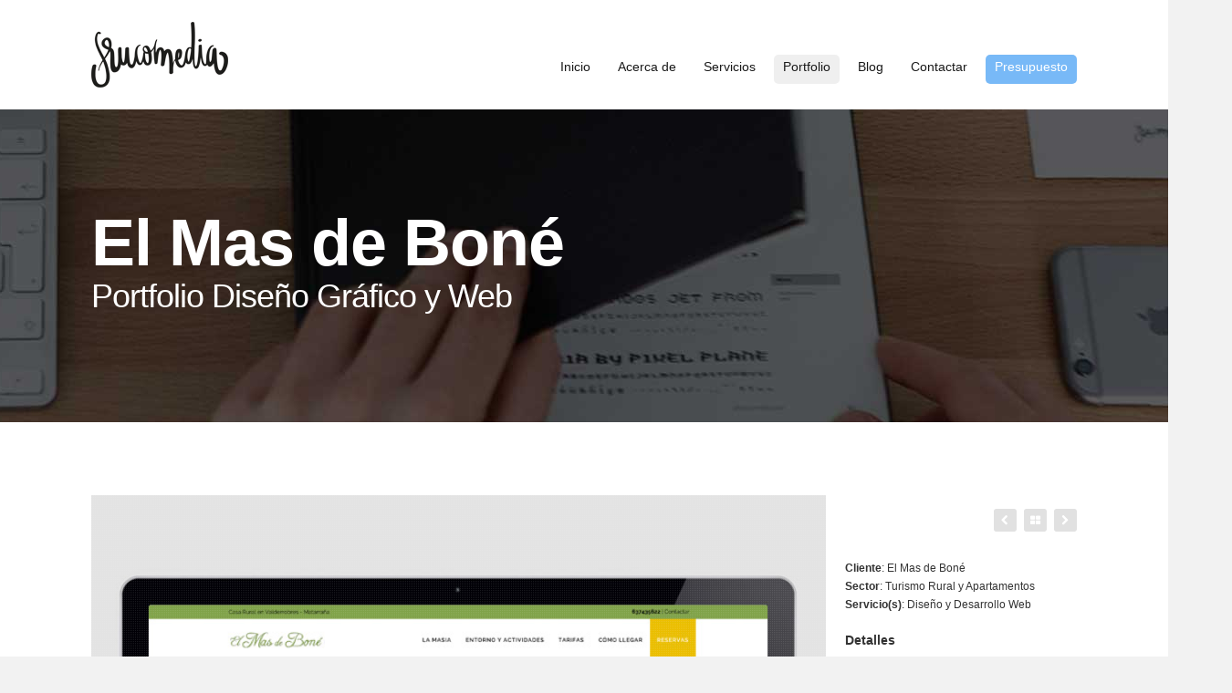

--- FILE ---
content_type: text/html; charset=utf-8
request_url: https://www.frucomedia.com/proyecto/69/el-mas-de-bone/
body_size: 35644
content:




<!DOCTYPE html>
<html lang="es-ES">
<head id="ctl00_headm">
	
	<!--
    Author:  www.frucomedia.com
    Version: 26th March 2020
    -->
	
	<!--
    Hello source code curious person from the Interwebs! 
    Please don't steal wholesale!.
    -->

	<meta charset="UTF-8" /><title>
	El Mas de Boné - Portfolio - Diseño y Desarrollo Web Zaragoza
</title><link rel="icon" href="/public/images/favicon.ico" /><link rel="shortcut icon" href="/public/images/favicon.ico" type="image/x-icon" /><link rel="schema.DC" href="http://purl.org/dc/elements/1.1/" /><meta name="DC.title" content="Diseño y Desarrollo de Páginas Web y Aplicaciones en Zaragoza" /><meta name="DC.description" content="¡Hola Soy Frucomedia! Diseñador y Desarrollador de Páginas Web en Zaragoza." /><meta name="DC.subject" content="Diseño Web" /><meta name="verify-v1" content="dme5YOOK7YMVcyhsXKCBndZRphJQ+SZdpEp6ZlB7jq0=" />	


    <!-- Meta
    ======================================================================== -->
    <meta http-equiv="Content-Type" content="text/html; charset=UTF-8" /><meta name="viewport" content="width=device-width, initial-scale=1" />

	<!-- CSS Styles
    ======================================================================== -->
    <link rel="stylesheet" href="/assets/css/style.css" media="screen" /><link rel="stylesheet" href="/assets/css/flexslider.css" media="screen" /><link rel="stylesheet" href="/assets/css/fancybox.css" media="screen" /><link rel="stylesheet" href="/assets/css/revslider.css" media="screen" /><link rel="stylesheet" href="/assets/css/font-awesome.css" media="screen" /><link rel="stylesheet" href="/assets/css/zocial.css" media="screen" /><link rel="stylesheet" href="/assets/css/responsive.css" media="screen" />



     <!-- JavaScript
    ======================================================================== -->
    <script src="/assets/js/jquery-1.8.2.min.js"></script>
    <script src="/assets/js/jquery.themepunch.plugins.min.js"></script>
    <script src="/assets/js/jquery.themepunch.revolution.min.js"></script>
    <script src="/assets/js/jquery.ui.widget.min.js"></script>                          
    <script src="/assets/js/jquery.ui.accordion.min.js"></script>
    <script src="/assets/js/jquery.ui.tabs.min.js"></script>
    <script src="/assets/js/jquery.easing-1.3.min.js"></script>
    <script src="/assets/js/jquery.fitvid.js"></script>
    <script src="/assets/js/jquery.fancybox.pack.js"></script>
    <script src="/assets/js/jquery.flexslider-min.js"></script>
    <script src="/assets/js/jquery.isotope.min.js"></script>
    <script src="/assets/js/jquery.imagesloaded.min.js"></script>
    <script src="/assets/js/jquery.infinitescroll.min.js"></script>
    <script src="/assets/js/jquery.jcarousel.min.js"></script>
    <script src="/assets/js/jquery.touchSwipe.min.js"></script>
    <script src="/assets/js/jquery.validate.min.js"></script>
    <script src="/assets/js/jquery.zflickrfeed.min.js"></script>
    <script src="/assets/js/respond.min.js"></script>
    <script src="/assets/js/selectnav.min.js"></script>
    <script src="/assets/js/custom.js"></script>
    
	

	<meta name="description" content="El Mas de Boné Portfolio Web de Frucomedia - Diseño y Desarrollo Web en Zaragoza" />
	<meta property="og:image" content="/public/images_portfolio/masdebone-screen-1.jpg" /> 


 
    
    <!-- Global site tag (gtag.js) - Google Analytics -->

	<script async src="https://www.googletagmanager.com/gtag/js?id=G-RG81SW8D2E"></script>
	<script>
	  window.dataLayer = window.dataLayer || [];
	  function gtag(){dataLayer.push(arguments);}
	  gtag('js', new Date());

	  gtag('config', 'G-RG81SW8D2E');
	</script>


    <script type="text/javascript">
	  (function() {
	    var po = document.createElement("script"); po.type = "text/javascript"; po.async = true;
	    po.src = "https://apis.google.com/js/plusone.js?publisherid=115045184033117903993";
	    var s = document.getElementsByTagName("script")[0]; s.parentNode.insertBefore(po, s);
	  })();
	</script>
        
    <!-- Global site tag (gtag.js) - Google Ads: 1059186672 -->
    <script async src="https://www.googletagmanager.com/gtag/js?id=AW-1059186672"></script>
    <script>
      window.dataLayer = window.dataLayer || [];
      function gtag(){dataLayer.push(arguments);}
      gtag('js', new Date());

      gtag('config', 'AW-1059186672');
    </script>
    <!-- Event snippet for Website traffic conversion page -->
    <script>
      gtag('event', 'conversion', {'send_to': 'AW-1059186672/uIaHCJCdrcsBEPDPh_kD'});
    </script>
   

	    
</head>
<body id="ctl00_MasterBody">
    <form name="aspnetForm" method="post" action="?id=69" onsubmit="javascript:return WebForm_OnSubmit();" id="aspnetForm">
<div>
<input type="hidden" name="__EVENTTARGET" id="__EVENTTARGET" value="" />
<input type="hidden" name="__EVENTARGUMENT" id="__EVENTARGUMENT" value="" />
<input type="hidden" name="__VIEWSTATE" id="__VIEWSTATE" value="/[base64]/[base64]" />
</div>

<script type="text/javascript">
//<![CDATA[
var theForm = document.forms['aspnetForm'];
if (!theForm) {
    theForm = document.aspnetForm;
}
function __doPostBack(eventTarget, eventArgument) {
    if (!theForm.onsubmit || (theForm.onsubmit() != false)) {
        theForm.__EVENTTARGET.value = eventTarget;
        theForm.__EVENTARGUMENT.value = eventArgument;
        theForm.submit();
    }
}
//]]>
</script>


<script src="/WebResource.axd?d=kxiTJb0jm8H0ciRy1PzcIqrTZU2UJLars5koz_ODnqHlFyfuL6Iosi_ynvPkFWpoJoUxCnnGFYOGBq7C3jwilTnF6G41&amp;t=638171776225915479" type="text/javascript"></script>


<script src="/WebResource.axd?d=2Ufjeai1YEyjVHdCVb_eknaEOX9FKXtAIn1tfLABcf_o99KXGb2E_l-g6cOyMieicLgFBZPAQV1pjGfAzjyQTG91jQg1&amp;t=638171776225915479" type="text/javascript"></script>
<script type="text/javascript">
//<![CDATA[
function WebForm_OnSubmit() {
if (typeof(ValidatorOnSubmit) == "function" && ValidatorOnSubmit() == false) return false;
return true;
}
//]]>
</script>

<div>

	<input type="hidden" name="__VIEWSTATEGENERATOR" id="__VIEWSTATEGENERATOR" value="B63E2A5A" />
</div>
        <!-- Body Wrapper -->
		<div id="body-wrapper">
			

<!-- Header
======================================================================== -->
<div id="header" class="container">

    <!-- Logo -->
    <a href="/" id="logo">Diseño Web Zaragoza - Frucomedia</a>

    <!-- Navigation -->
    <ul id="navigation">
	 	<li id="ctl00_header_tav_home"><a href="/">Inicio</a></li>
        <li id="ctl00_header_tav_about"><a href="/acercade/">Acerca de</a></li>
        <li id="ctl00_header_tav_services"><a href="/servicios/">Servicios</a>
	   	 	<ul>
                <li><a href="/diseno-web/">Diseño y Desarrollo Web</a></li>
                <li><a href="/diseno-grafico/">Diseño Gráfico e Ilustración</a></li>
                <li><a href="/posicionamiento-marketing-online/">Posicionamiento Online</a></li> 
                <li><a href="/redes-sociales/">Redes Sociales</a></li>
                <li><a href="/fotografia-video/">Fotografía y Video</a></li> 
                <li><a href="/consultoria-estraegia-web/">Trampolín Proyecto Web</a></li>
                <li><a href="/alojamiento-hosting-web/">Dominios y Alojamiento Web</a></li>
                <li><a href="/kit-digital/">Ayudas Kit Digital</a></li>
                <li><a href="/tarifas/">Tarifas</a></li> 
            </ul>
	   </li>
        <li id="ctl00_header_tav_portfolio" class="current"><a href="/portfolio/">Portfolio</a></li>
        <li id="ctl00_header_tav_news"><a href="/blog/">Blog</a></li>
        <li id="ctl00_header_tav_contact"><a href="/contactar/">Contactar</a></li>
        <li id="ctl00_header_tav_quote" class="quote"><a href="/presupuesto/">Presupuesto</a></li>
    </ul>
    <!-- Navigation / End -->
    
</div>
<!-- Header / End -->
    		


    		
	    	
 
	<h1 class="page-title fullwidth-padding portfolio-web">
	    <div class="container">
	         El Mas de Boné <br /> <span class="accent">Portfolio Dise&ntilde;o Gr&aacute;fico y Web</span>
	    </div>
	</h1>

 
	
	<div id="content" class="container">

        <!-- Main Content -->
        <div class="three-fourth">
            
            <!-- Project Thumbnail -->
            <div class="flexslider image-slider">
                <ul id="ctl00_ContentPlaceHolder1_simages" class="slides"><li><img src='/public/images_portfolio/masdebone-screen-1.jpg' alt='Pantallazo El Mas de Boné' /><div class='overlay'></div></li><li><img src='/public/images_portfolio/masdebone-screen-2.jpg' alt='Pantallazo El Mas de Boné' /><div class='overlay'></div></li><li><img src='/public/images_portfolio/masdebone-screen-3.jpg' alt='Pantallazo El Mas de Boné' /><div class='overlay'></div></li></ul>
            </div>

        </div>
        <!-- Main Content / End -->

        <!-- Project Description -->
        <div class="project-description one-fourth column-last">

            <!-- Project Navigation -->
            <div class="project-nav">
                <a href="/proyecto/68/clinica-podium/" id="ctl00_ContentPlaceHolder1_pproy" class="prev" title="Proyecto Anterior"><i class="icon-chevron-left"></i></a>
                <a href="/portfolio/" class="back "title="Volver a Portfolio"><i class="icon-th-large"></i></a>
                <a href="/proyecto/151/maria-goma-fisioterapia/" id="ctl00_ContentPlaceHolder1_nproy" class="next" title="Proyecto Siguiente"><i class="icon-chevron-right"></i></a>
            </div>

            <!-- Project Description -->
            <div class="overview">
                 
                <ul>
                    <li><strong>Cliente</strong>:&nbsp;<span id="ctl00_ContentPlaceHolder1_Client">El Mas de Boné</span></li>
                    <li><strong>Sector</strong>:&nbsp;<span id="ctl00_ContentPlaceHolder1_Service">Turismo Rural y Apartamentos</span></li>
                    <li><strong>Servicio(s)</strong>:&nbsp;<span id="ctl00_ContentPlaceHolder1_Industry">Diseño y Desarrollo Web</span></li>
                </ul>
                
                <hr class="sep20" />
                
                <h5>Detalles</h5>
                <div class="detailstext">
                	<p>
	<em><a href="http://www.elmasdebone.com/">El Mas de Bon&eacute;</a> es una Casa Rural situada en Valderrobres, comarca de Matarra&ntilde;a.</em></p>
<p>
	Tareas solicitadas para este proyecto:</p>
<ul>
	<li>
		Re-Dise&ntilde;o de Marca y Web</li>
	<li>
		Dise&ntilde;o Web basado en Framework WordPress&nbsp;</li>
	<li>
		Personalizaci&oacute;n de Plugins, M&oacute;dulos y Controles para WordPress</li>
	<li>
		XHTML - Javascript and Jquery</li>
	<li>
		Optimizaci&oacute;n de la web para buscadores</li>
</ul>

                </div>
               


            </div>
			<hr class="sep20" />
            <a href="http://www.elmasdebone.com/" id="ctl00_ContentPlaceHolder1_url" target="_blank" class="button red-darkgray" title="El Mas de Boné">Ver Proyecto Online</a>

        </div>
        
        <hr class="sep60" />

		<!-- Project Carousel -->
		<div class="container center">
		    <h3 class="inline-border">Más Proyectos</h3>
		</div>
		<div class="project-carousel fullwidth-padding clearfix">
		    <a id="project-prev" class="jcarousel-prev" href="#"><i class="icon-chevron-left"></i></a>
		    <a id="project-next" class="jcarousel-next" href="#"><i class="icon-chevron-right"></i></a>
		    <ul>
		 		<li class='project-item'><img src='/public/images_portfolio/PANISHOP-slow-baking.jpg' alt='Panishop' /><div class='overlay'></div><div class='mask'><a href='/proyecto/84/panishop/' class='icon-image folio'><i class='icon-search'></i></a><a href='/proyecto/84/panishop/' class='item-title'>Panishop</a></div></li><li class='project-item'><img src='/public/images_portfolio/porfolio-jenkastudio.jpg' alt='Jenkastudio' /><div class='overlay'></div><div class='mask'><a href='/proyecto/89/jenkastudio/' class='icon-image folio'><i class='icon-search'></i></a><a href='/proyecto/89/jenkastudio/' class='item-title'>Jenkastudio</a></div></li><li class='project-item'><img src='/public/images_portfolio/conciencia-y-nutricion-portada.jpg' alt='Conciencia y Nutrición' /><div class='overlay'></div><div class='mask'><a href='/proyecto/92/conciencia-y-nutricion/' class='icon-image folio'><i class='icon-search'></i></a><a href='/proyecto/92/conciencia-y-nutricion/' class='item-title'>Conciencia y Nutrición</a></div></li><li class='project-item'><img src='/public/images_portfolio/portada-sommes.jpg' alt='Sommes Démodé' /><div class='overlay'></div><div class='mask'><a href='/proyecto/93/sommes-demode/' class='icon-image folio'><i class='icon-search'></i></a><a href='/proyecto/93/sommes-demode/' class='item-title'>Sommes Démodé</a></div></li><li class='project-item'><img src='/public/images_portfolio/cifpa-web-frucomedia-portada.jpg' alt='CIFPA' /><div class='overlay'></div><div class='mask'><a href='/proyecto/94/cifpa/' class='icon-image folio'><i class='icon-search'></i></a><a href='/proyecto/94/cifpa/' class='item-title'>CIFPA</a></div></li><li class='project-item'><img src='/public/images_portfolio/pictoclub-webdesign.jpg' alt='Pictoclub' /><div class='overlay'></div><div class='mask'><a href='/proyecto/97/pictoclub/' class='icon-image folio'><i class='icon-search'></i></a><a href='/proyecto/97/pictoclub/' class='item-title'>Pictoclub</a></div></li><li class='project-item'><img src='/public/images_portfolio/sardina-main.jpg' alt='Sardina di Mare' /><div class='overlay'></div><div class='mask'><a href='/proyecto/102/sardina-di-mare/' class='icon-image folio'><i class='icon-search'></i></a><a href='/proyecto/102/sardina-di-mare/' class='item-title'>Sardina di Mare</a></div></li><li class='project-item'><img src='/public/images_portfolio/alacena-aragon-portada.jpg' alt='Alacena de Aragón' /><div class='overlay'></div><div class='mask'><a href='/proyecto/106/alacena-de-aragon/' class='icon-image folio'><i class='icon-search'></i></a><a href='/proyecto/106/alacena-de-aragon/' class='item-title'>Alacena de Aragón</a></div></li><li class='project-item'><img src='/public/images_portfolio/ANNA-pairalo-web.jpg' alt='Anna Pairaló' /><div class='overlay'></div><div class='mask'><a href='/proyecto/108/anna-pairalo/' class='icon-image folio'><i class='icon-search'></i></a><a href='/proyecto/108/anna-pairalo/' class='item-title'>Anna Pairaló</a></div></li><li class='project-item'><img src='/public/images_portfolio/amazingartclub-web.jpg' alt='Amazing Art Club' /><div class='overlay'></div><div class='mask'><a href='/proyecto/112/amazing-art-club/' class='icon-image folio'><i class='icon-search'></i></a><a href='/proyecto/112/amazing-art-club/' class='item-title'>Amazing Art Club</a></div></li><li class='project-item'><img src='/public/images_portfolio/lead-pro-web.jpg' alt='LeadPro Advisors' /><div class='overlay'></div><div class='mask'><a href='/proyecto/114/leadpro-advisors/' class='icon-image folio'><i class='icon-search'></i></a><a href='/proyecto/114/leadpro-advisors/' class='item-title'>LeadPro Advisors</a></div></li><li class='project-item'><img src='/public/images_portfolio/portada_armalygal.jpg' alt='Camping Armalygal' /><div class='overlay'></div><div class='mask'><a href='/proyecto/123/camping-armalygal/' class='icon-image folio'><i class='icon-search'></i></a><a href='/proyecto/123/camping-armalygal/' class='item-title'>Camping Armalygal</a></div></li><li class='project-item'><img src='/public/images_portfolio/portada_akaw.jpg' alt='Akaw! Surfskates' /><div class='overlay'></div><div class='mask'><a href='/proyecto/127/akaw!-surfskates/' class='icon-image folio'><i class='icon-search'></i></a><a href='/proyecto/127/akaw!-surfskates/' class='item-title'>Akaw! Surfskates</a></div></li><li class='project-item'><img src='/public/images_portfolio/rpj-apartments-portfolio.jpg' alt='RPJ Apartments' /><div class='overlay'></div><div class='mask'><a href='/proyecto/134/rpj-apartments/' class='icon-image folio'><i class='icon-search'></i></a><a href='/proyecto/134/rpj-apartments/' class='item-title'>RPJ Apartments</a></div></li><li class='project-item'><img src='/public/images_portfolio/dr-david-montalvo-new-website.jpg' alt='Dr. David Montalvo' /><div class='overlay'></div><div class='mask'><a href='/proyecto/140/dr-david-montalvo/' class='icon-image folio'><i class='icon-search'></i></a><a href='/proyecto/140/dr-david-montalvo/' class='item-title'>Dr. David Montalvo</a></div></li><li class='project-item'><img src='/public/images_portfolio/erba-featured-2.jpg' alt='Erba' /><div class='overlay'></div><div class='mask'><a href='/proyecto/141/erba/' class='icon-image folio'><i class='icon-search'></i></a><a href='/proyecto/141/erba/' class='item-title'>Erba</a></div></li><li class='project-item'><img src='/public/images_portfolio/ciclofacoria-feat.jpg' alt='Ciclofactoría' /><div class='overlay'></div><div class='mask'><a href='/proyecto/149/ciclofactoria/' class='icon-image folio'><i class='icon-search'></i></a><a href='/proyecto/149/ciclofactoria/' class='item-title'>Ciclofactoría</a></div></li><li class='project-item'><img src='/public/images_portfolio/maria-feat-2.jpg' alt='María Gomá Fisioterapia' /><div class='overlay'></div><div class='mask'><a href='/proyecto/151/maria-goma-fisioterapia/' class='icon-image folio'><i class='icon-search'></i></a><a href='/proyecto/151/maria-goma-fisioterapia/' class='item-title'>María Gomá Fisioterapia</a></div></li>
		    </ul>
		</div>
		<!-- Project Carousel / End -->
        
	</div>



        	


<!-- Footer
    ======================================================================== -->
    <div id="footer" class="fullwidth">

        <div class="container">

            <!-- About -->
            <div class="one-third">
                <div class="widget widget_text">
                    <div class="logo">Fruco<span>media</span></div>
                	Somos una agencia de diseño gráfico y web centrada en ayudar, de forma cercana y personalizada, a pequeñas y medianas empresas a destacar en esta era digital. Estudiamos cuidadosamente cada nuevo proyecto en detalle ya que queremos que sea todo un éxito y logre los mejores resultados posibles.
                	<div class="more">
			            <br /><a href="/acercade/" class="button gray-yellow">Saber M&aacute;s</a>
			        </div>
                </div>
            </div>

          

            <!-- Contacts -->
            <div class="one-third">
                <div class="widget widget_latest_posts">
                    <h3>Últimas entradas del Blog</h3>
                    <ul><li><h6><a href='/noticia/98/el-mantenimiento-de-wordpress/'>El mantenimiento de WordPress</a></h6>
	El mantenimiento de WordPress:&nbsp;Eso que nadie ve&hellip; hasta que se rompe

	Hay webs que funcionan durante a&ntilde;os...</li><li><h6><a href='/noticia/97/verifactu-que-esta-pasando-realmente/'>Verifactu: ¿Qué está pasando realmente?</a></h6>
	Gu&iacute;a R&aacute;pida para Entender el Nuevo Sistema de Facturaci&oacute;n Electr&oacute;nica en Espa&ntilde;a

	Si tienes una empresa, eres...</li><li><h6><a href='/noticia/96/terminos-y-palabras-que-necesitas-saber-para-crear-una-tienda-online-ecommerce/'>Términos y palabras que necesitas saber para crear una tienda online - eCommerce</a></h6>
	&iquest;Vas a crear una tienda online? Conceptos-glosario e-commerce que necesitas saber y entender&hellip;

	Lo primero de todo,&nbsp;...</li></ul> 
                </div>
            </div>

            <!-- Photo Stream -->
            <div class="one-third column-last">
                <div class="widget widget_flickr">
                    <h3>Boletines Frucomedia:</h3>
					<p>Suscríbete a nuestros boletines para recibir información la mar de útil:<br /><br />
					<input name="ctl00$footer$news_email" type="text" id="ctl00_footer_news_email" value="Tu Email" class="newsl" onclick="javascript:this.value='';" /><br />
					<input id="ctl00_footer_acc_pol" type="checkbox" name="ctl00$footer$acc_pol" checked="checked" />&nbsp;Acepto la <a target="_blank" href="/terminos/">política de privacidad</a>
					<a id="ctl00_footer_news_button" class="button blue-gray" href="javascript:WebForm_DoPostBackWithOptions(new WebForm_PostBackOptions(&quot;ctl00$footer$news_button&quot;, &quot;&quot;, true, &quot;newsletterg&quot;, &quot;&quot;, false, true))">¡Apuntarme!</a></p>

					<span id="ctl00_footer_RequiredFieldValidator2" style="color:Red;font-size:X-Small;visibility:hidden;">Mandatory</span>
                    <span id="ctl00_footer_RegularExpressionValidator1" class="text1" style="color:Red;font-size:X-Small;visibility:hidden;">Not valid</span>
					<div id="ctl00_footer_alertnid"></div>
                </div>
            </div>

        </div>
		
		<!-- Info -->
        <div class="info">

            <div class="container">

                <!-- Copyright -->
                <ul class="copyright">
                    <li>© 2007-2026 Frucomedia: <a href="/"><strong>Diseño Gráfico y Web Zaragoza</strong></a>. Todos los derechos reservados. <a href="/terminos/">Términos y Condiciones</a></li>
                    <li><img src="/assets/images/united_kingdom.png" alt="English" height="22" width="22" /><a class="en lang" href="https://www.frucomedia.com/en/">I don't speak Spanish!</a></li>
                </ul>

                <!-- Social Links -->
                <ul class="social-links">
                    <li><a href="https://www.instagram.com/frucomedia" target="_blank" class="zocial instagram" title="Instagram Frucomedia"><span>Instagram Frucomedia</span></a></li>
                    <li><a href="https://www.twitter.com/frucomedia" target="_blank" class="zocial twitter" title="Twitter Frucomedia"><span>Twitter Frucomedia</span></a></li>
                    <li><a href="https://www.facebook.com/frucomedia" target="_blank" class="zocial facebook" title="Facebook Frucomedia"><span>Facebook Frucomedia</span></a></li>
                    <li><a href="https://www.linkedin.com/company/frucomedia-ltd" target="_blank" class="zocial linkedin" title="Linkedin Frucomedia"><span>Linkedin Frucomedia</span></a></li>
                    <li><a href="https://www.google.com/search?q=frucomedia&oq=frucomedia" target="_blank" class="zocial googleplus" title="Google+ Frucomedia"><span>Google Frucomedia</span></a></li>
                </ul>
				
            </div>
        </div>

    </div>
    <!-- Footer / End -->
        </div>
        <!-- Back to Top -->
		<a href="#" id="back-to-top"><i class="icon-chevron-up"></i></a>
	
<script type="text/javascript">
//<![CDATA[
var Page_Validators =  new Array(document.getElementById("ctl00_footer_RequiredFieldValidator2"), document.getElementById("ctl00_footer_RegularExpressionValidator1"));
//]]>
</script>

<script type="text/javascript">
//<![CDATA[
var ctl00_footer_RequiredFieldValidator2 = document.all ? document.all["ctl00_footer_RequiredFieldValidator2"] : document.getElementById("ctl00_footer_RequiredFieldValidator2");
ctl00_footer_RequiredFieldValidator2.controltovalidate = "ctl00_footer_news_email";
ctl00_footer_RequiredFieldValidator2.errormessage = "Mandatory";
ctl00_footer_RequiredFieldValidator2.validationGroup = "newsletterg";
ctl00_footer_RequiredFieldValidator2.evaluationfunction = "RequiredFieldValidatorEvaluateIsValid";
ctl00_footer_RequiredFieldValidator2.initialvalue = "";
var ctl00_footer_RegularExpressionValidator1 = document.all ? document.all["ctl00_footer_RegularExpressionValidator1"] : document.getElementById("ctl00_footer_RegularExpressionValidator1");
ctl00_footer_RegularExpressionValidator1.controltovalidate = "ctl00_footer_news_email";
ctl00_footer_RegularExpressionValidator1.errormessage = "Not valid";
ctl00_footer_RegularExpressionValidator1.validationGroup = "newsletterg";
ctl00_footer_RegularExpressionValidator1.evaluationfunction = "RegularExpressionValidatorEvaluateIsValid";
ctl00_footer_RegularExpressionValidator1.validationexpression = "\\w+([-+.\']\\w+)*@\\w+([-.]\\w+)*\\.\\w+([-.]\\w+)*";
//]]>
</script>


<script type="text/javascript">
//<![CDATA[

var Page_ValidationActive = false;
if (typeof(ValidatorOnLoad) == "function") {
    ValidatorOnLoad();
}

function ValidatorOnSubmit() {
    if (Page_ValidationActive) {
        return ValidatorCommonOnSubmit();
    }
    else {
        return true;
    }
}
        //]]>
</script>
</form>
</body>
</html>


--- FILE ---
content_type: text/css
request_url: https://www.frucomedia.com/assets/css/flexslider.css
body_size: 5376
content:
/*
 * jQuery FlexSlider v2.0
 * http://www.woothemes.com/flexslider/
 *
 * Copyright 2012 WooThemes
 * Free to use under the GPLv2 license.
 * http://www.gnu.org/licenses/gpl-2.0.html
 *
 * Contributing author: Tyler Smith (@mbmufffin)
 */


.flexslider-wrapper {
    width: 100%;
    background: #eee;
}
 
/* Browser Resets */
.flex-container a:active,
.flexslider a:active,
.flex-container a:focus,
.flexslider a:focus {
    outline: none;
}
.slides,
.flex-control-nav,
.flex-direction-nav {
    margin: 0;
    padding: 0;
    list-style: none;
}


/* FlexSlider Necessary Styles
*********************************/
.flexslider .slides > li {
    position: relative;
    display: none; 
    zoom: 1; /* Hide the slides before the JS is loaded. Avoids image jumping */
    -webkit-backface-visibility: hidden;
}
.flexslider .slides img {
    display: block;
    width: 100%;
}
.flex-pauseplay span {
    text-transform: capitalize;
}

/* Clearfix for the .slides element */
.slides:after {
    display: block;
    visibility: hidden;
    clear: both;
    height: 0;
    content: ".";
    line-height: 0;
} 
html[xmlns] .slides {
    display: block;
} 
* html .slides {
    height: 1%;
}


/* No JavaScript Fallback */
/* If you are not using another script, such as Modernizr, make sure you
 * include js that eliminates this class on page load */
.no-js .slides > li:first-child {
    display: block;
}


/* FlexSlider Default Theme
*********************************/
.flexslider {
    position: relative;
    background: #fff;
    zoom: 1;
}
.flex-viewport {
    max-height: 2000px;
    -webkit-transition: all 1s ease;
       -moz-transition: all 1s ease;
        -ms-transition: all 1s ease;
         -o-transition: all 1s ease;
            transition: all 1s ease;
}
.loading .flex-viewport {
    max-height: 300px;
}
.flexslider .slides {
    zoom: 1;
}

/* Direction Nav */
.flex-direction-nav a {
    position: absolute;
    top: 50%;
    display: block;
    margin-top: -37px;
    width: 35px;
    height: 75px;
    border-radius: 3px;
    text-align: center;
    line-height: 75px;
    opacity: 0;
    -ms-filter:"progid:DXImageTransform.Microsoft.Alpha(Opacity=0)";
    filter: alpha(opacity=0);
    cursor: pointer;
    -webkit-transition: all .3s ease;
       -moz-transition: all .3s ease;
        -ms-transition: all .3s ease;
         -o-transition: all .3s ease;
            transition: all .3s ease;
}
.flex-direction-nav a i {
    color: #fff;
}
.flex-direction-nav .flex-next {
    right: 20px;
}
.flex-direction-nav .flex-next:before {
    color: #fff;
    content: '\f054';
    font-family: FontAwesome;
}
.flex-direction-nav .flex-prev {
    left: 20px;
}
.flex-direction-nav .flex-prev:before {
    color: #fff;
    content: '\f053';
    font-family: FontAwesome;
}
.flexslider:hover .flex-next, .flexslider:hover .flex-prev {
    background: rgba(0,0,0, .6);
    opacity: .5;
}
.flexslider:hover .flex-next:hover, .flexslider:hover .flex-prev:hover {
    opacity: 1;
}
.flex-direction-nav .disabled {
    opacity: .3 !important;
    filter: alpha(opacity=30);
    cursor: default;
}

/* Direction Nav for small slider */
.small .flex-direction-nav a {
    position: absolute;
    top: 50%;
    display: block;
    margin-top: -18px;
    width: 26px;
    height: 36px;
    border-radius: 3px 0 0 3px;
    text-align: center;
    line-height: 36px;
    opacity: 0;
    -ms-filter:"progid:DXImageTransform.Microsoft.Alpha(Opacity=0)";
    filter: alpha(opacity=0);
    cursor: pointer;
    -webkit-transition: all .3s ease;
       -moz-transition: all .3s ease;
        -ms-transition: all .3s ease;
         -o-transition: all .3s ease;
            transition: all .3s ease;
}
.small .flex-direction-nav .flex-next {
    right: 0;
}
.small .flex-direction-nav .flex-prev {
    left: 0;
}

/* Control Nav */
.flex-control-nav {
    position: absolute;
    bottom: 10px;
    width: 100%;
    text-align: center;
}
.flex-control-nav li {
    display: inline-block;
    margin: 0 4px;
    zoom: 1;
    *display: inline;
}
.flex-control-paging li a {
    display: block;
    width: 8px;
    height: 8px;
    border-radius: 20px;
    background: #666;
    background: rgba(0,0,0,0.1);
    -webkit-box-shadow: inset 0 0 3px rgba(0,0,0,0.3);
            box-shadow: inset 0 0 3px rgba(0,0,0,0.3);
    text-indent: -9999px;
    cursor: pointer;
}
.flex-control-paging li a:hover {
    background: #333;
    background: rgba(0,0,0,0.7);
}
.flex-control-paging li a.flex-active {
    background: #000;
    background: rgba(0,0,0,0.5); 
    cursor: default;
}
.flex-control-thumbs {
    position: static;
    overflow: hidden;
    margin: 5px 0 0;
}
.flex-control-thumbs li {
    float: left;
    margin: 0;
    width: 25%;
}
.flex-control-thumbs img {
    display: block;
    width: 100%;
    opacity: .7;
    cursor: pointer;
}
.flex-control-thumbs img:hover {
    opacity: 1;
}
.flex-control-thumbs .active {
    opacity: 1;
    cursor: default;
}

/* Caption style */
.flex-caption {
    position: absolute;
    bottom: 0;
    left: 0;
    display: block;
    margin: 60px;
    padding: 35px;
    width: 400px;
    border-radius: 3px;
    background: rgba(0, 0, 0, 0.7);
}
.flex-caption h3 {
    margin-bottom: 8px;
    color: #fff;
}
.flex-caption p {
    margin: 0 0 15px;
    color: rgba(255, 255, 255, .7);
}






--- FILE ---
content_type: text/css
request_url: https://www.frucomedia.com/assets/css/fancybox.css
body_size: 4922
content:
/*! fancyBox v2.1.0 fancyapps.com | fancyapps.com/fancybox/#license */
.fancybox-wrap,
.fancybox-skin,
.fancybox-outer,
.fancybox-inner,
.fancybox-image,
.fancybox-wrap iframe,
.fancybox-wrap object,
.fancybox-nav,
.fancybox-nav span,
.fancybox-tmp
{
    margin: 0;
    padding: 0;
    outline: none;
    border: 0;
    vertical-align: top;
}
.fancybox-wrap {
    position: absolute;
    top: 0;
    left: 0;
    z-index: 8020;
    -webkit-box-shadow: 0 10px 25px rgba(0, 0, 0, 0.5);
            box-shadow: 0 10px 25px rgba(0, 0, 0, 0.5);
}
.fancybox-skin {
    position: relative;
    border-radius: 4px;
    background: #f9f9f9;
    color: #444;
    text-shadow: none;
}
.fancybox-opened {
    z-index: 8030;
}
.fancybox-outer, .fancybox-inner {
    position: relative;
}
.fancybox-inner {
    overflow: hidden;
}
.fancybox-type-iframe .fancybox-inner {
    -webkit-overflow-scrolling: touch;
}
.fancybox-error {
    margin: 0;
    padding: 15px;
    color: #444;
    white-space: nowrap;
    font: 14px/20px "Helvetica Neue",Helvetica,Arial,sans-serif;
}
.fancybox-image, .fancybox-iframe {
    display: block;
    width: 100%;
    height: 100%;
}
.fancybox-image {
    max-width: 100%;
    max-height: 100%;
}
#fancybox-loading, .fancybox-close, .fancybox-prev span, .fancybox-next span {
    background-image: url('fancybox_sprite.png');
}
#fancybox-loading {
    position: fixed;
    top: 50%;
    left: 50%;
    z-index: 8060;
    margin-top: -22px;
    margin-left: -22px;
    background-position: 0 -108px;
    opacity: 0.8;
    cursor: pointer;
}
#fancybox-loading div {
    width: 44px;
    height: 44px;
    background: url('fancybox_loading.gif') center center no-repeat;
}
.fancybox-close {
    position: fixed;
    top: 20px;
    right: 20px;
    z-index: 8040;
    display: none;
    width: 35px;
    height: 35px;
    border-radius: 50%;
    background: rgba(0,0,0, .7);
    text-align: center;
    line-height: 35px;
    opacity: .7;
    cursor: pointer;
}
.fancybox-close:hover {
    opacity: 1;
}
.fancybox-close:before {
    color: #fff;
    content: '\f00d';
    font-family: FontAwesome;
}
.fancybox-nav {
    position: absolute;
    top: 0;
    z-index: 8040;
    width: 55px;
    height: 100%;
    background: transparent url('blank.gif'); /* helps IE */
    text-decoration: none;
    cursor: pointer;
    -webkit-tap-highlight-color: rgba(0,0,0,0);
}
.fancybox-prev {
    left: 0;
}
.fancybox-next {
    right: 0;
}
.fancybox-nav span {
    position: absolute;
    top: 50%;
    z-index: 8040;
    margin-top: -37px;
    width: 35px;
    height: 75px;
    border-radius: 3px;
    background: rgba(0,0,0, .6);
    text-align: center;
    line-height: 75px;
    cursor: pointer;
    -webkit-transition: all .2s ease-in-out;
       -moz-transition: all .2s ease-in-out;
        -ms-transition: all .2s ease-in-out;
         -o-transition: all .2s ease-in-out;
            transition: all .2s ease-in-out;
}
.fancybox-nav span:hover {
    background: rgba(0,0,0, .8);
}
.fancybox-prev span {
    left: 20px;
}
.fancybox-prev span:before {
    color: #fff;
    content: '\f053';
    font-family: FontAwesome;
}
.fancybox-next span {
    right: 20px;
}
.fancybox-next span:before {
    color: #fff;
    content: '\f054';
    font-family: FontAwesome;
}
.fancybox-wrap:hover span {
    opacity: 1;
}

.fancybox-tmp {
    position: absolute;
    top: -9999px;
    left: -9999px;
    visibility: hidden;
}

/* Overlay helper */
.fancybox-lock {
    overflow: hidden;
    margin-right:0 !important;
}
.fancybox-overlay {
    position: absolute;
    top: 0;
    left: 0;
    z-index: 8010;
    display: none;
    overflow: hidden;
    background: url('fancybox_overlay.png');
}
.fancybox-overlay-fixed {
    position: fixed;
    right: 0;
    bottom: 0;
}
.fancybox-lock .fancybox-overlay {
    overflow: auto;
    overflow-y: auto;
}

/* Title helper */
.fancybox-title {
    position: relative;
    z-index: 8050;
    visibility: hidden;
    text-shadow: none;
}
.fancybox-opened .fancybox-title {
    visibility: visible;
}
.fancybox-title-float-wrap {
    position: absolute;
    right: 50%;
    bottom: 0;
    z-index: 8050;
    margin-bottom: -35px;
    text-align: center;
}
.fancybox-title-float-wrap .child {
    display: inline-block;
    margin-right: -100%;
    padding: 2px 20px;
    border-radius: 15px;
    background: transparent; /* Fallback for web browsers that doesn't support RGBa */
    background: rgba(0, 0, 0, 0.8);
    color: #FFF;
    text-shadow: 0 1px 2px #222;
    white-space: nowrap;
    font-weight: bold;
    line-height: 24px;
}
.fancybox-title-outside-wrap {
    position: relative;
    margin-top: 10px;
    color: #fff;
}
.fancybox-title-inside-wrap {
    padding-top: 10px;
}
.fancybox-title-over-wrap {
    position: absolute;
    bottom: 0;
    left: 0;
    padding: 10px 15px;
    background: #000;
    background: rgba(0, 0, 0, .6);
    color: #fff;
}






--- FILE ---
content_type: text/css
request_url: https://www.frucomedia.com/assets/css/revslider.css
body_size: 13423
content:
/*-----------------------------------------------------------------------------

    -   Revolution Slider 1.4.5 -

        Screen Stylesheet

version:    1.4.5
date:       09/18/11
last update: 13.10.2012
author:     themepunch
email:      info@themepunch.com
website:    http://www.themepunch.com
-----------------------------------------------------------------------------*/

.revslider-wrapper {
    position: relative;
    overflow: hidden;
    max-height: 535px;
}


.tp-simpleresponsive .caption {
    position: absolute;
    visibility: hidden;
    opacity: 0;
    -ms-filter: "progid:DXImageTransform.Microsoft.Alpha(Opacity=0)";
    -moz-opacity: 0;
    -khtml-opacity: 0;
}
.tp-simpleresponsive img {
    max-width: none;
}


/******************************
    -   IE8 HACKS   -
*******************************/

.noFilterClass {
    filter: none !important;
}


/******************************
    -   SHADOWS     -
******************************/

.tp-bannershadow {
    position: absolute;
    margin-right: auto;
    margin-left: auto;
    -moz-user-select: none;
    -khtml-user-select: none;
    -webkit-user-select: none;
    -o-user-select: none;
}
.tp-bannershadow.tp-shadow1 {
    bottom: -30px;
    width: 890px;
    height: 30px;
    background: url(../images/revslider/assets/shadow1.png) no-repeat;
    background-size: 100%;
}
.tp-bannershadow.tp-shadow2 {
    bottom: -60px;
    width: 890px;
    height: 60px;
    background: url(../images/revslider/assets/shadow2.png) no-repeat;
    background-size: 100%;
}
.tp-bannershadow.tp-shadow3 {
    bottom: -60px;
    width: 890px;
    height: 60px;
    background: url(../images/revslider/assets/shadow3.png) no-repeat;
    background-size: 100%;
}


/********************************
    -   FULLSCREEN VIDEO    -
*********************************/

.caption.fullscreenvideo {
    position: absolute;
    top: 0px;
    left: 0px;
    width: 100%;
    height: 100%;
}
.caption.fullscreenvideo iframe {
    width: 100% !important;
    height: 100% !important;
}


/*************************
    -   CAPTIONS    -
**************************/

.revslider .caption.big_black {
    position: absolute;
    color: #333;
    letter-spacing: -1px;
    font-weight: 800;
    font-size: 56px;
    line-height: 1em;
}
.revslider .caption.big_black.center {
    text-align: center;
    text-transform: uppercase;
    font-size: 75px;
}
.revslider .caption.medium_white {
    position: absolute;
    color: #fff;
    font-weight: 400;
    font-size: 18px;
    line-height: 1.4em;
}
.revslider .caption.medium_white.center {
    font-size: 42px;
}
.revslider .caption.medium_grey {
    position: absolute;
    margin: 0px;
    padding: 2px 4px;
    border-width: 0px;
    border-style: none;
    color: #fff;
    text-shadow: none;
    white-space:nowrap;
    font-weight: 700;
    font-size: 20px;
    font-family: Arial;
    line-height: 20px;
}
.revslider .caption.small_text {
    position: absolute;
    margin: 0px;
    border-width: 0px;
    border-style: none;
    color: #fff;
    text-shadow: none;
    white-space:nowrap;
    font-weight: 700;
    font-size: 14px;
    font-family: Arial;
    line-height: 20px;
}
.revslider .caption.medium_text {
    position: absolute;
    margin: 0px;
    border-width: 0px;
    border-style: none;
    color: #fff;
    text-shadow: none;
    white-space:nowrap;
    font-weight: 700;
    font-size: 20px;
    font-family: Arial;
    line-height: 20px;
}
.revslider .caption.large_text  {
    position: absolute;
    margin: 0px;
    border-width: 0px;
    border-style: none;
    color: #fff;
    text-shadow: none;
    white-space:nowrap;
    font-weight: 700;
    font-size: 40px;
    font-family: Arial;
    line-height: 40px;
}
.revslider .caption.very_large_text {
    position: absolute;
    margin: 0px;
    border-width: 0px;
    border-style: none;
    color: #fff;
    text-shadow: none;
    white-space:nowrap;
    letter-spacing: -2px;
    font-weight: 700;
    font-size: 60px;
    font-family: Arial;
    line-height: 60px;
}
.revslider .caption.very_big_white  {
    position: absolute;
    margin: 0px;
    padding: 0px 4px;
    padding-top: 1px;
    border-width: 0px;
    border-style: none;
    color: #fff;
    text-shadow: none;
    white-space:nowrap;
    font-weight: 700;
    font-size: 60px;
    font-family: Arial;
    line-height: 60px;
}
.revslider .caption.very_big_black  {
    position: absolute;
    margin: 0px;
    padding: 0px 4px;
    padding-top: 1px;
    border-width: 0px;
    border-style: none;
    color: #000;
    text-shadow: none;
    white-space:nowrap;
    font-weight: 700;
    font-size: 60px;
    font-family: Arial;
    line-height: 60px;
}
.revslider .caption.boxshadow   {
    -webkit-box-shadow: 0px 3px 7px rgba(0, 0, 0, 0.5);
       -moz-box-shadow: 0px 3px 7px rgba(0, 0, 0, 0.5);
            box-shadow: 0px 3px 7px rgba(0, 0, 0, 0.5);
}
.revslider .caption.black {
    color: #000;
    text-shadow: none;
}
.caption.noshadow {
    text-shadow: none;
}
.revslider .button {
    position: absolute;
}


/** BULLETS **/
.tp-bullets {
    position: absolute;
    bottom: 10px;
    z-index: 100;
}
.tp-bullets.simplebullets {
    bottom: 10px;
}
.tp-bullets.simplebullets.navbar {
    bottom: -20px;
    margin-top: -17px;
    padding: 0px 0px;
    height: 35px;
    -webkit-border-radius: 5px;
    -moz-border-radius: 5px;
    border-radius: 5px;
    background: url(../images/revslider/assets/navigdots_bgtile.png);
}
.tp-bullets.simplebullets .bullet {
    position: relative;
    float: left;
    margin-top: -12px; 
    margin-right: 0px;
    width: 23px;
    height: 23px;
    background: url(../images/revslider/assets/bullets.png) no-repeat bottom left;
    cursor: pointer;
}
.tp-bullets.simplebullets .bullet.last {
    margin-right: 0px;
}

/** SQUARE BULLETS **/
.tp-bullets.simplebullets.square .bullet {
    position: relative;
    float: left;
    margin-top: -10px; 
    margin-right: 0px;
    width: 19px;
    height: 19px;
    background: url(../images/revslider/assets/bullets2.png) no-repeat bottom left;
    cursor: pointer;
}
.tp-bullets.simplebullets.square .bullet.last {
    margin-right: 0px;
}

/** navbar NAVIGATION VERSION **/
.tp-bullets.simplebullets.navbar .bullet {
    position: relative;
    float: left;
    margin-top: 10px;
    margin-right: 5px !important; 
    margin-left: 5px !important;
    width: 15px;
    height: 15px;
    background: url(../images/revslider/assets/navigdots.png) no-repeat bottom left;
    cursor: pointer;
}
.tp-bullets.simplebullets.navbar .bullet.first {
    margin-left: 30px !important;
}
.tp-bullets.simplebullets.navbar .bullet.last {
    margin-right: 30px !important;
}
.tp-bullets.simplebullets .bullet:hover,
.tp-bullets.simplebullets .bullet.selected  {
    background-position: top left;
}


/*************************************
    -   TP ARROWS   -
**************************************/

.tp-leftarrow.navbar {
    position: relative;
    z-index: 100;  
    float: left;
    margin-top: -8px;
    margin-right: -20px;
    width: 9px;
    height: 16px;
    background: url(../images/revslider/assets/arrowleft.png) no-repeat top left;
    cursor: pointer;
}
.tp-rightarrow.navbar {
    position: relative;
    z-index: 100;
    float: left;
    margin-top: -8px;
    margin-left: -20px;
    width: 9px;
    height: 16px;
    background: url(../images/revslider/assets/arrowright.png) no-Repeat top left;
    cursor: pointer;
}
.tp-leftarrow.navbar.thumbswitharrow {
    margin-right: 10px;
}
.tp-rightarrow.navbar.thumbswitharrow {
    margin-left: 0;
}
.tp-leftarrow.square {
    position: relative;
    z-index: 100;
    float: left;
    margin-top: -9px;
    margin-right: 0;
    width: 12px;
    height: 17px;
    background: url(../images/revslider/assets/arrow_left2.png) no-Repeat top left;
    cursor: pointer;
}
.tp-rightarrow.square {
    position: relative;
    z-index: 100;
    float: left;
    margin-top: -9px;
    margin-left: 0;
    width: 12px;
    height: 17px;
    background: url(../images/revslider/assets/arrow_right2.png) no-Repeat top left;
    cursor: pointer;
}
.tp-leftarrow.large, .tp-rightarrow.large {
    position: absolute;
    top: 50%;
    left: 20px !important;
    z-index: 100;
    display: block;
    margin-top: -37px;
    width: 35px;
    height: 75px;
    border-radius: 3px;
    background: rgba(0,0,0, .2);
    text-align: center;
    line-height: 75px;
    cursor: pointer;
    -webkit-transition: background-color .3s ease;
}
.tp-rightarrow.large {
    right: 20px !important;
    left: auto !important;
}
.tp-leftarrow:hover, .tp-rightarrow:hover {
    background: rgba(0,0,0, .5);
}
.tp-leftarrow:hover i, .tp-rightarrow:hover i {
    opacity: 1;
}
.tp-rightarrow.large:before {
    color: #fff;
    content: '\f054';
    font-family: FontAwesome;
}
.tp-leftarrow.large:before {
    color: #fff;
    content: '\f053';
    font-family: FontAwesome;
}


/****************************************************************************************************
    -   TP THUMBS   -
*****************************************************************************************************

 - tp-thumbs & tp-mask Width is the width of the basic Thumb Container (500px basic settings)

 - .bullet width & height is the dimension of a simple Thumbnail (basic 100px x 50px)

 *****************************************************************************************************/


.tp-bullets.tp-thumbs {
    position: absolute;
    z-index: 100;
    margin-top: -50px;
    padding: 3px;
    width: 500px;
    height: 50px;           /* THE DIMENSIONS OF THE THUMB CONTAINER */
     background-color: #fff;
}
.fullwidthbanner-container .tp-thumbs {
    padding: 3px;
}

.tp-bullets.tp-thumbs .tp-mask {
    position: relative;
    overflow: hidden;
    width: 500px;
    height: 50px;           /* THE DIMENSIONS OF THE THUMB CONTAINER */
}
.tp-bullets.tp-thumbs .tp-mask .tp-thumbcontainer {
    position: absolute;
    width: 5000px;
}
.tp-bullets.tp-thumbs .bullet {
    float: left;
    overflow: hidden;
    margin: 0;
    width: 100px;
    height: 50px;           /* THE DIMENSION OF A SINGLE THUMB */
    background: none;
    opacity: 0.5;
    -ms-filter: "progid:DXImageTransform.Microsoft.Alpha(Opacity=50)";
    /* filter: alpha(opacity=50); */
    cursor: pointer;
    -webkit-transition: all 0.2s ease-out;
    -moz-transition: all 0.2s ease-out;
    -ms-transition: all 0.2s ease-out;
    -o-transition: all 0.2s ease-out;
    -moz-opacity: 0.5;
    -khtml-opacity: 0.5;
}
.tp-bullets.tp-thumbs .bullet:hover,
.tp-bullets.tp-thumbs .bullet.selected {
    opacity: 1; 
    -ms-filter: "progid:DXImageTransform.Microsoft.Alpha(Opacity=100)";
    -moz-opacity: 1;
    -khtml-opacity: 1;
}
.tp-thumbs img {
    width:100%;
}


/************************************
        -   TP BANNER TIMER     -
*************************************/
.tp-bannertimer {
    position: absolute;
    z-index: 200;
    width: 100%;
    height: 10px;
    background: url(../images/revslider/assets/timer.png);
}
.tp-bannertimer.tp-bottom {
    bottom: 0 !important;
    height: 5px;
}


/***************************************
    -   RESPONSIVE SETTINGS     -
****************************************/

    @media only screen and (min-width: 768px) and (max-width: 959px) {

     }


    @media only screen and (min-width: 480px) and (max-width: 767px) {
        .responsive .tp-bullets.tp-thumbs {
            width: 300px !important;
            height: 30px !important;
        }
        .responsive .tp-bullets.tp-thumbs .tp-mask {
            width: 300px !important;
            height: 30px !important;
        }
        .responsive .tp-bullets.tp-thumbs .bullet {
            width: 60px !important;
            height: 30px !important;
        }
    }

    @media only screen and (min-width: 0px) and (max-width: 479px) {
        .responsive .tp-bullets {
            display: none;
        }
        .responsive .tparrows {
            display: none;
        }
    }


/*********************************************

    -   BASIC SETTINGS FOR THE BANNER   -

***********************************************/

.tp-simpleresponsive img {
    -webkit-user-select: none;
       -moz-user-select: none;
     -khtml-user-select: none;
         -o-user-select: none;
}
.tp-simpleresponsive a {
    text-decoration: none;
}
.tp-simpleresponsive ul {
    margin: 0;
    padding: 0;
    list-style: none;
}
.tp-simpleresponsive > ul > li {
    position: absolute;
    visibility: hidden;
    list-stye: none;
}

/*  CAPTION SLIDELINK   **/
.caption.slidelink a div {
    width: 10000px;
    height: 10000px;
    background: url(../images/revslider/assets/coloredbg.png) repeat;
}
.tp-loader {
    position: absolute;
    top: 50%;
    left: 50%;
    z-index: 10000;
    margin: -20px 0 0 -20px;
    width: 40px;
    height: 40px;
    -webkit-border-radius: 3px;
       -moz-border-radius: 3px;
            border-radius: 3px;
    background: #333 url(../images/loader.gif) no-repeat 8px 8px;
}






--- FILE ---
content_type: text/css
request_url: https://www.frucomedia.com/assets/css/responsive.css
body_size: 7103
content:
/* ------------------------------------------------------------------------------- */
/*  Media Queries
/* ------------------------------------------------------------------------------- */


/* Standard 960 or larger (browsers) */
@media only screen and (min-width: 960px) {

}


/* Smaller than standard 960 (devices and browsers) */
@media only screen and (max-width: 979px) {

    .container {
        max-width: 708px;
    }

    .jcarousel-prev,
    .jcarousel-next {
        display: none !important;
    }


    .pricing-table-extended .features-list {
        display: none;
    }
    .pricing-table-extended.five-cols .column  { width: 19.9%; }
    .pricing-table-extended.four-cols .column  { width: 24.8%; }
    .pricing-table-extended.three-cols .column { width: 33.1%; }
    .pricing-table-extended.two-cols .column   { width: 49%; }
    .pricing-table-extended.one-cols .column   { width: 100%; }


    .pricing-table-simple.five-cols .column  { width: 19.9%; }
    .pricing-table-simple.four-cols .column  { width: 24.9%; }
    .pricing-table-simple.three-cols .column { width: 33.1%; }
    .pricing-table-simple.two-cols .column   { width: 49%; }
    .pricing-table-simple.one-cols .column   { width: 100%; }

    .pricing-table-extended .column ul li:before {
        color: #959595;
        content: attr(data-feature);
        display: block;
        font-weight: 800;
        text-align: center;
    }
    .pricing-table-simple h2 {
        font-size: 16px;
    }


    .project-item .item-title {
        bottom: 20px;
    }


    .photo-stream img {
        width: 49px;
        height: 49px;
    }


    .flex-caption {
        margin: 0 0 20px 70px;
        padding: 25px;
        width: 300px;
    }
    .flex-caption h3 {
        font-size: 18px;
    }
    .flex-caption p {
        font-size: 12px;
    }


    #google-map.fullwidth-padding {
        height: 350px;
    }

}



/* Tablet Portrait size to standard 960 (devices and browsers) */
@media only screen and (min-width: 768px) and (max-width: 979px) {

    .project-carousel li {
        width: 226px;
        height: 226px;
        margin-right: 15px;
    }
    .project-feed > div {
        margin-bottom: 14px;
    }


    .project-description .one-fourth {
        width: 31.9%;
    }
    .project-description .three-fourth {
        width: 64%;
    }

}


/* All Mobile Sizes (devices and browser) */
@media only screen and (max-width: 767px) { 

    .inline-border:before, .inline-border:after {
        width: 10%;
    }


    .container {
        width: 440px;
    }
    #main {
        margin-bottom: 40px;
    }
    #main, #sidebar {
        width: 100%;
    }


    .one-half       { width: 48%; }
    .one-third      { width: 100%; }
    .two-third      { width: 64%; }
    .one-fourth     { width: 49%; }
    .three-fourth   { width: 100%; }
    .one-fifth      { width: 31.8%; }
    .two-fifth      { width: 36.8%; }
    .three-fifth    { width: 55.2%; }
    .four-fifth     { width: 73.6%; }
    .one-sixth      { width: 15%; }
    .five-sixth     { width: 75%; }

    .one-fourth:nth-child(2n+2) {
        margin-right: 0;
    }
    .one-fifth:nth-child(3n+3) { margin-right: 0; }

    .one-half,
    .one-third,
    .two-third,
    .three-fourth,
    .one-fourth,
    .one-fifth,
    .two-fifth,
    .three-fifth,
    .four-fifth,
    .one-sixth,
    .five-sixth {
        margin-bottom: 30px;
    }


    #navigation {
        display: none;
    }
    .selectnav {
        display: block;
        width: 500px;
    }


    #header {
        min-height: 160px;
    }
    #logo {
        margin-top: 20px;
    }


    .page-title {
        padding-top: 40px;
        padding-bottom: 45px;
        font-size: 42px;
    }
    .page-title .accent {
        font-size: 24px;
    }


    .project-carousel li {
        width: 210px;
        height: 210px;
    }


    .social-links {
        float: left;
        margin-top: 15px;
    }
    .social-links li {
        margin-left: 0;
        margin-right: 8px;
    }


    .sep10   { height: 10px; }
    .sep20   { height: 20px; }
    .sep30   { height: 30px; }
    .sep40   { height: 25px; }
    .sep50   { height: 30px; }
    .sep60   { height: 40px; }
    .sep70   { height: 45px; }
    .sep80   { height: 50px; }
    .sep90   { height: 60px; }
    .sep100  { height: 50px; }


    .pricing-table-extended.five-cols .column  { width: 49%; }
    .pricing-table-extended.four-cols .column  { width: 49%; }
    .pricing-table-extended.three-cols .column { width: 49%; }
    .pricing-table-extended.two-cols .column   { width: 49%; }
    .pricing-table-extended.one-cols .column   { width: 100%; }


    .pricing-table-simple.five-cols .column  { width: 49%; }
    .pricing-table-simple.four-cols .column  { width: 49%; }
    .pricing-table-simple.three-cols .column { width: 49%; }
    .pricing-table-simple.two-cols .column   { width: 49%; }
    .pricing-table-simple.one-cols .column   { width: 100%; }


    .flex-caption {
        display: none;
    }


    .project-nav {
        float: left;
        margin-bottom: 20px;
    }
    .project-nav a {  
        margin-left: 0;
        margin-right: 8px;
    }


    .button.big {
        padding: 7px 20px 8px;
        font-size: 12px;
    }


    .service {
        margin-bottom: 0;
    }
    .service.nobutton {
        margin-bottom: 50px;
    }


    #footer .info {
        margin-top: 20px;
    }

}


/* Mobile Landscape Size to Tablet Portrait (devices and browsers) */
@media only screen and (min-width: 480px) and (max-width: 767px) {

}


/* Mobile Portrait Size to Mobile Landscape Size (devices and browsers) */
@media only screen and (max-width: 479px) {

    .container {
        width: 280px;
    }
    #main, #sidebar {
        width: 100%;
    }

    .one-half       { width: 100%; }
    .one-third      { width: 100%; }
    .two-third      { width: 100%; }
    .one-fourth     { width: 100%; }
    .three-fourth   { width: 100%; }
    .one-fifth      { width: 100%; }
    .two-fifth      { width: 100%; }
    .three-fifth    { width: 100%; }
    .four-fifth     { width: 100%; }
    .one-sixth      { width: 100%; }
    .five-sixth     { width: 100%; }


    .project-carousel li {
        width: 280px;
        height: 280px;
    }

    .selectnav {
        margin-left: -25px;
        margin-right: -25px;
        width: 330px;
    }


    .pricing-table-extended.five-cols .column  { width: 100%; }
    .pricing-table-extended.four-cols .column  { width: 100%; }
    .pricing-table-extended.three-cols .column { width: 100%; }
    .pricing-table-extended.two-cols .column   { width: 100%; }
    .pricing-table-extended.one-cols .column   { width: 100%; }

    .pricing-table-simple.five-cols .column  { width: 100%; }
    .pricing-table-simple.four-cols .column  { width: 100%; }
    .pricing-table-simple.three-cols .column { width: 100%; }
    .pricing-table-simple.two-cols .column   { width: 100%; }
    .pricing-table-simple.one-cols .column   { width: 100%; }

}






--- FILE ---
content_type: application/javascript
request_url: https://www.frucomedia.com/assets/js/custom.js
body_size: 28112
content:
/* -------------------------------------------------------------------------------

    Custom JS

	0.  Copy Protected
    1.  Main Slider (Revolution Slider)
    2.  Main Slider (Flexslider)
    3.  Image Slider (Flexslider)
    4.  Main Navigation
    5.  Project Carousel
    6.  Responsive Video
    7.  Accordion
    8.  Tabs
    9.  Fancybox
    10. Isotope
    11. Contact Form
    12. Back to Top
    13. Twitter Feed
    14. Flickr Feed
    15. Skills
    --  Google Maps

---------------------------------------------------------------------------------- */


$(document).ready(function() {


    /* --------------------------------------------------------------------------- */
    /*  0.  Copy Protected
    /* --------------------------------------------------------------------------- */


		/*
	$(this).bind("contextmenu", function(e) {
       e.preventDefault();
    });
	*/


    /* --------------------------------------------------------------------------- */
    /*  1.  Main Slider (Revolution Slider)
    /* --------------------------------------------------------------------------- */

    $('.revslider').revolution( {
        delay                 : 9000,
        startwidth            : 1120,
        startheight           : 535,

        onHoverStop           : "on",                   // Stop Banner Timet at Hover on Slide on/off

        thumbWidth            : 100,                    // Thumb With and Height and Amount (only if navigation Tyope set to thumb !)
        thumbHeight           : 50,
        thumbAmount           : 3,

        hideThumbs            : 200,
        navigationType        : "none",                 //bullet, thumb, none, both  (No Shadow in Fullwidth Version !)
        navigationArrows      : "verticalcentered",     //nexttobullets, verticalcentered, none
        navigationStyle       : "round",                //round,square,navbar

        touchenabled          : "on",                   // Enable Swipe Function : on/off

        navOffsetHorizontal   : 0,
        navOffsetVertical     : 20,

        stopAtSlide           : 1,                     // Stop Timer if Slide "x" has been Reached. If stopAfterLoops set to 0, then it stops already in the first Loop at slide X which defined. -1 means do not stop at any slide. stopAfterLoops has no sinn in this case.
        stopAfterLoops        : 0,                     // Stop Timer if All slides has been played "x" times. IT will stop at THe slide which is defined via stopAtSlide:x, if set to -1 slide never stop automatic

        fullWidth             : "on",

        shadow                : 0
    });





    /* --------------------------------------------------------------------------- */
    /*  2.  Main Slider (Flexslider)
    /* --------------------------------------------------------------------------- */

    $('#main-slider').flexslider({
        namespace: "flex-",             //{NEW} String: Prefix string attached to the class of every element generated by the plugin
        selector: ".slides > li",       //{NEW} Selector: Must match a simple pattern. '{container} > {slide}' -- Ignore pattern at your own peril
        animation: "slide",             //String: Select your animation type, "fade" or "slide"
        easing: "swing",                //{NEW} String: Determines the easing method used in jQuery transitions. jQuery easing plugin is supported!
        direction: "horizontal",        //String: Select the sliding direction, "horizontal" or "vertical"
        reverse: false,                 //{NEW} Boolean: Reverse the animation direction
        animationLoop: true,            //Boolean: Should the animation loop? If false, directionNav will received "disable" classes at either end
        smoothHeight: false,            //{NEW} Boolean: Allow height of the slider to animate smoothly in horizontal mode  
        startAt: 0,                     //Integer: The slide that the slider should start on. Array notation (0 = first slide)
        slideshow: true,                //Boolean: Animate slider automatically
        slideshowSpeed: 7000,           //Integer: Set the speed of the slideshow cycling, in milliseconds
        animationSpeed: 600,            //Integer: Set the speed of animations, in milliseconds
        initDelay: 0,                   //{NEW} Integer: Set an initialization delay, in milliseconds
        randomize: false,               //Boolean: Randomize slide order
        
        // Usability features
        pauseOnAction: true,            //Boolean: Pause the slideshow when interacting with control elements, highly recommended.
        pauseOnHover: false,            //Boolean: Pause the slideshow when hovering over slider, then resume when no longer hovering
        useCSS: true,                   //{NEW} Boolean: Slider will use CSS3 transitions if available
        touch: true,                    //{NEW} Boolean: Allow touch swipe navigation of the slider on touch-enabled devices
        video: false,                   //{NEW} Boolean: If using video in the slider, will prevent CSS3 3D Transforms to avoid graphical glitches
        
        // Primary Controls
        controlNav: false,              //Boolean: Create navigation for paging control of each clide? Note: Leave true for manualControls usage
        directionNav: true,             //Boolean: Create navigation for previous/next navigation? (true/false)
        prevText: "Previous",           //String: Set the text for the "previous" directionNav item
        nextText: "Next",               //String: Set the text for the "next" directionNav item
        
        // Secondary Navigation
        keyboard: true,                 //Boolean: Allow slider navigating via keyboard left/right keys
        multipleKeyboard: false,        //{NEW} Boolean: Allow keyboard navigation to affect multiple sliders. Default behavior cuts out keyboard navigation with more than one slider present.
        mousewheel: false,              //{UPDATED} Boolean: Requires jquery.mousewheel.js (https://github.com/brandonaaron/jquery-mousewheel) - Allows slider navigating via mousewheel
        pausePlay: false,               //Boolean: Create pause/play dynamic element
        pauseText: "Pause",             //String: Set the text for the "pause" pausePlay item
        playText: "Play",               //String: Set the text for the "play" pausePlay item
      });





    /* --------------------------------------------------------------------------- */
    /*  3.  Image Slider (Flexslider)
    /* --------------------------------------------------------------------------- */

    $('.image-slider').flexslider({
        namespace           : "flex-",           //{NEW} String: Prefix string attached to the class of every element generated by the plugin
        selector            : ".slides > li",    //{NEW} Selector: Must match a simple pattern. '{container} > {slide}' -- Ignore pattern at your own peril
        animation           : "slide",            //String: Select your animation type, "fade" or "slide"
        easing              : "swing",           //{NEW} String: Determines the easing method used in jQuery transitions. jQuery easing plugin is supported!
        direction           : "horizontal",      //String: Select the sliding direction, "horizontal" or "vertical"
        reverse             : false,             //{NEW} Boolean: Reverse the animation direction
        animationLoop       : true,              //Boolean: Should the animation loop? If false, directionNav will received "disable" classes at either end
        smoothHeight        : false,             //{NEW} Boolean: Allow height of the slider to animate smoothly in horizontal mode
        startAt             : 0,                 //Integer: The slide that the slider should start on. Array notation (0 = first slide)
        slideshow           : false,             //Boolean: Animate slider automatically
        slideshowSpeed      : 7000,              //Integer: Set the speed of the slideshow cycling, in milliseconds
        animationSpeed      : 600,               //Integer: Set the speed of animations, in milliseconds
        initDelay           : 0,                 //{NEW} Integer: Set an initialization delay, in milliseconds
        randomize           : false,             //Boolean: Randomize slide order
         
        // Usability features
        pauseOnAction       : true,              //Boolean: Pause the slideshow when interacting with control elements, highly recommended.
        pauseOnHover        : false,             //Boolean: Pause the slideshow when hovering over slider, then resume when no longer hovering
        useCSS              : true,              //{NEW} Boolean: Slider will use CSS3 transitions if available
        touch               : true,              //{NEW} Boolean: Allow touch swipe navigation of the slider on touch-enabled devices
        video               : false,             //{NEW} Boolean: If using video in the slider, will prevent CSS3 3D Transforms to avoid graphical glitches
         
        // Primary Controls
        controlNav          : false,             //Boolean: Create navigation for paging control of each clide? Note: Leave true for manualControls usage
        directionNav        : true,              //Boolean: Create navigation for previous/next navigation? (true/false)
        prevText            : "Previous",        //String: Set the text for the "previous" directionNav item
        nextText            : "Next",            //String: Set the text for the "next" directionNav item
         
        // Secondary Navigation
        keyboard            : true,              //Boolean: Allow slider navigating via keyboard left/right keys
        multipleKeyboard    : false,             //{NEW} Boolean: Allow keyboard navigation to affect multiple sliders. Default behavior cuts out keyboard navigation with more than one slider present.
        mousewheel          : false,             //{UPDATED} Boolean: Requires jquery.mousewheel.js (https://github.com/brandonaaron/jquery-mousewheel) - Allows slider navigating via mousewheel
        pausePlay           : false,             //Boolean: Create pause/play dynamic element
        pauseText           : 'Pause',           //String: Set the text for the "pause" pausePlay item
        playText            : 'Play',            //String: Set the text for the "play" pausePlay item
         
        // Special properties
        controlsContainer   : "",                //{UPDATED} Selector: USE CLASS SELECTOR. Declare which container the navigation elements should be appended too. Default container is the FlexSlider element. Example use would be ".flexslider-container". Property is ignored if given element is not found.
        manualControls      : "",                //Selector: Declare custom control navigation. Examples would be ".flex-control-nav li" or "#tabs-nav li img", etc. The number of elements in your controlNav should match the number of slides/tabs.
        sync                : "",                //{NEW} Selector: Mirror the actions performed on this slider with another slider. Use with care.
        asNavFor            : "",                //{NEW} Selector: Internal property exposed for turning the slider into a thumbnail navigation for another slider
    });





    /* --------------------------------------------------------------------------- */
    /*  4.  Main Navigation
    /* --------------------------------------------------------------------------- */

    var $navigation = $('#navigation');
    
    // Regular nav
    $navigation.on('mouseenter', 'li', function() {
        var $this    = $(this),
            $subMenu = $this.children('ul');
        if( $subMenu.length ) $this.addClass('hover');
        $subMenu.hide().stop(true, true).slideDown(150);
    }).on('mouseleave', 'li', function() {
        $(this).removeClass('hover').children('ul').stop(true, true).slideUp(70);
    });

    // Responsive nav
    selectnav('navigation', {
        label: 'Menú Web...',
        autoselect: false,
        nested: true,
        indent: '–-'
    });


    /* --------------------------------------------------------------------------- */
    /*  5.  Project Carousel
    /* --------------------------------------------------------------------------- */

    (function() {

        var $carousel = $('.project-carousel');

        if( $carousel.length ) {
            var scrollCount;


            function getWindowWidth() {
                if( $(window).width() < 480 ) {
                    scrollCount = 1;
                } else if( $(window).width() < 768 ) {
                    scrollCount = 2;
                } else if( $(window).width() < 980 ) {
                    scrollCount = 3;
                } else {
                    scrollCount = 4;
                }
            }


            function initCarousel( carousel ) {

                $('.jcarousel-control a').bind('click', function() { carousel.scroll(jcarousel.intval((this).text())); return false; });
                $('#project-next').bind('click', function() { carousel.next(); return false; });
                $('#project-prev').bind('click', function() { carousel.prev(); return false; });

                carousel.each(function() {
                    var $this  = $(this);
                    $this.jcarousel({
                        animation     : 600,
                        easing        : 'easeOutCubic',
                        scroll        : scrollCount,
                        buttonNextHTML : null,
                        buttonPrevHTML : null
                    });
                });
            }


            function adjustCarousel() {
                $carousel.each(function() {
                    var $this    = $(this),
                        $lis     = $this.children('li')
                        newWidth = $lis.length * $lis.first().outerWidth( true ) + 100;
                    getWindowWidth();

                    if( $this.width() !== newWidth ) {
                        $this.css('width', newWidth )
                             .data('resize','true');
                        initCarousel( $this );
                        $this.jcarousel('scroll', 1);
                        var timer = window.setTimeout( function() {
                            window.clearTimeout( timer );
                            $this.data('resize', null);
                        }, 600 );
                    }
                });
            }


            getWindowWidth();
            initCarousel( $carousel );


            function swipeCarousel( e, dir ) {
                var $carousel = $(e.currentTarget);
                if( dir === 'left' )
                    $carousel.children('.jcarousel-clip').siblings('#project-next').trigger('click')
                if( dir === 'right' )
                    $carousel.children('.jcarousel-clip').siblings('#project-prev').trigger('click');
            }
        
            $carousel.swipe({
                swipeLeft       : swipeCarousel,
                swipeRight      : swipeCarousel,
                allowPageScroll : 'auto'
            });


            // Window resize
            $(window).on('resize', function() {
                var timer = window.setTimeout( function() {
                    window.clearTimeout( timer );
                    adjustCarousel();
                }, 30 );
            });

        }

    })();





    /* --------------------------------------------------------------------------- */
    /*  6.  Responsive Video
    /* --------------------------------------------------------------------------- */
    
    $("#content").fitVids();





    /* --------------------------------------------------------------------------- */
    /*  7.  Accordion
    /* --------------------------------------------------------------------------- */

    $(".accordion").accordion( {
        collapsible: true,
        autoHeight: false
    });

    $( ".selector" ).accordion( {
        active: 1
    });





    /* --------------------------------------------------------------------------- */
    /*  8.  Tabs
    /* --------------------------------------------------------------------------- */

    $(".tabs").tabs( {
        fx: { 
            opacity: 'toggle',
            duration:'fast'
        }
    });





    /* --------------------------------------------------------------------------- */
    /*  9. Fancybox
    /* --------------------------------------------------------------------------- */

    $(".folio").fancybox({
        closeBtn        : true,
        padding         : 0,
        openEffect      : 'fade',
        closeEffect     : 'fade',
        nextEffect      : 'fade',
        prevEffect      : 'fade',
        helpers : {
            overlay : {
                css : {
                    'background' : 'rgba(51, 51, 51, 0.8)'
                }
            },
            title : {
                type : 'over'
            }
        }
    });





    /* --------------------------------------------------------------------------- */
    /*  10. Isotope
    /* --------------------------------------------------------------------------- */


    (function() {

        // modified Isotope methods for gutters in masonry
        $.Isotope.prototype._getMasonryGutterColumns = function() {
            var gutter = this.options.masonry && this.options.masonry.gutterWidth || 0;
                containerWidth = this.element.width();
          
            this.masonry.columnWidth = this.options.masonry && this.options.masonry.columnWidth ||
                        // or use the size of the first item
                        this.$filteredAtoms.outerWidth(true) ||
                        // if there's no items, use size of container
                        containerWidth;

            this.masonry.columnWidth += gutter;

            this.masonry.cols = Math.floor( ( containerWidth + gutter ) / this.masonry.columnWidth );
            this.masonry.cols = Math.max( this.masonry.cols, 1 );
        };

        $.Isotope.prototype._masonryReset = function() {
            // layout-specific props
            this.masonry = {};
            // FIXME shouldn't have to call this again
            this._getMasonryGutterColumns();
            var i = this.masonry.cols;
            this.masonry.colYs = [];
            while (i--) {
                this.masonry.colYs.push( 0 );
            }
        };

        $.Isotope.prototype._masonryResizeChanged = function() {
            var prevSegments = this.masonry.cols;
            // update cols/rows
            this._getMasonryGutterColumns();
            // return if updated cols/rows is not equal to previous
            return ( this.masonry.cols !== prevSegments );
        };


        // Set Gutter width
        var gutterSize;

        function getWindowWidth() {
            if( $(window).width() < 480 ) {
                gutterSize = 10;
            } else if( $(window).width() < 768 ) {
                gutterSize = 10;
            } else if( $(window).width() < 980 ) {
                gutterSize = 14;
            } else {
                gutterSize = 20;
            }
        }


        // Portfolio settings
        var $container          = $('.project-feed');
        var $filter             = $('.project-feed-filter');

        $(window).smartresize(function(){
            getWindowWidth();
            $container.isotope({
                filter              : '*',
                resizable           : true,
                // set columnWidth to a percentage of container width
                masonry: {
                    gutterWidth     : gutterSize
                }
            });
        });

        $container.imagesLoaded( function(){
            $(window).smartresize();
        });

        // Filter items when filter link is clicked
        $filter.find('a').click(function() {
            var selector = $(this).attr('data-filter');
            $filter.find('a').removeClass('current');
            $(this).addClass('current');
            $container.isotope({ 
                filter             : selector,
                animationOptions   : {
                animationDuration  : 750,
                easing             : 'linear',
                queue              : false,
                }
            });
            return false;
        });


        // Blog with Infinite Scroll settings
        var $blogContainer          = $('.post-block-feed');

        $(window).smartresize(function(){
            getWindowWidth();
            $blogContainer.isotope({
                resizable           : true,
                itemSelector : '.post-block',
                // set columnWidth to a percentage of container width
                masonry: {
                    gutterWidth     : gutterSize
                }
            });
        });

        $blogContainer.imagesLoaded( function(){
            $(window).smartresize();
        });

        $blogContainer.infinitescroll({
            navSelector  : '#page-nav',    // selector for the paged navigation 
            nextSelector : '#page-nav a',  // selector for the NEXT link (to page 2)
            itemSelector : '.post-block',     // selector for all items you'll retrieve
            loading: {
                loadingText  : "Loading new posts...",
                finishedMsg: 'No more pages to load',
                img: 'images/blog_loader.gif'
            }
        },
            // call Isotope as a callback
            function( newElements ) {
                $blogContainer.isotope( 'appended', $( newElements ) ); 
            }
        );

    })();





    /* --------------------------------------------------------------------------- */
    /*  11. Contact Form
    /* --------------------------------------------------------------------------- */

    var $contactform  = $('#contact-form'),
        $success      = '<strong>Success!</strong> Your message was sent.';

    // Validate form on keyup and submit
    $contactform.validate({
        rules: {
            name: {
                required    : true,
                minlength   : 1
            },
            email: {
                required    : true,
                email       : true
            },
            message: {
                required    : true,
                minlength   : 1
            }
        },
        messages: {
            name: {
                required    : "Please enter your name.",
                minlength   : jQuery.format("Your name needs to be at least {0} characters")
            },
            email: {
                required    : "Please enter your email address.",
                minlength   : "You entered an invalid email address."
            },
            message: {
                required    : "Please enter a message.",
                minlength   : jQuery.format("Enter at least {0} characters")
            }
        },
    });

    // Send the email
    $contactform.submit(function(){
        if ($contactform.valid()){
            $.ajax({
                type: "POST",
                url: "php/contact.php",
                data: $(this).serialize(),
                success: function(msg) {
                    if (msg == 'SEND') {
                        response = '<div class="alert success">'+ $success +'</div>';
                    }
                    else {
                        response = '<div class="alert error">'+ msg +'</div>';
                    }
                    $(".error,.success").remove();
                    $contactform.prepend(response);
                }
             });
            return false;
        }
        return false;
    });





    /* --------------------------------------------------------------------------- */
    /*  12. Back to Top
    /* --------------------------------------------------------------------------- */

        var $backToTop = $('#back-to-top');

        $backToTop.hide();
        
        $(window).scroll(function () {
            if ($(this).scrollTop() > 150) {
                $backToTop.css('display', 'block');
            } else {
                $backToTop.css('display', 'none');
            }
        });

        $backToTop.click(function () {
            $('body, html').animate({
                scrollTop: 0
            }, 600);
            return false;
        });




    /* --------------------------------------------------------------------------- */
    /*  14. Flickr Feed
    /* --------------------------------------------------------------------------- */

    $('.photo-stream').flickrfeed('85381447@N08','', {
        limit: 8,
        title: false,
        date: false
    });





    /* --------------------------------------------------------------------------- */
    /*  15. Skills
    /* --------------------------------------------------------------------------- */

    $('.skillbar').each(function(){
        dataperc = $(this).attr('data-perc'),
        $(this).find('.skill-progress').animate({ "width" : dataperc + "%"}, dataperc*20);
    });





});





/* --------------------------------------------------------------------------- */
/*  Google Maps
/* --------------------------------------------------------------------------- */

var map;

function initGmap() {
    // Create an array of styles.
    var styles = [
        {
            stylers: [
                { saturation: -100 }
            ]
        },{
            featureType: "road",
            elementType: "geometry",
            stylers: [
                { lightness: 100 },
                { visibility: "simplified" }
            ]
        },{
            featureType: "road",
            elementType: "labels",
            stylers: [
                { visibility: "off" }
            ]
        }
    ];

    // Create a new StyledMapType object, passing it the array of styles,
    // as well as the name to be displayed on the map type control.
    var styledMap = new google.maps.StyledMapType(styles, {name: "Styled Map"});

    // Create a map object, and include the MapTypeId to add
    // to the map type control.
    latlng = new google.maps.LatLng(41.6520022,-0.8726618),
        $mapOptions = {
            zoom                    : 18,
            center                  : latlng,
            panControl              : false,
            zoomControl             : true,
            scaleControl            : false,
            scrollwheel				: false,
            mapTypeControl          : false,
            mapTypeControlOptions   : {
                mapTypeIds: [google.maps.MapTypeId.ROADMAP, 'map_style']
            }
    };
    map = new google.maps.Map(document.getElementById('google-map'), $mapOptions);

    //Associate the styled map with the MapTypeId and set it to display.
    map.mapTypes.set('map_style', styledMap);
    map.setMapTypeId('map_style');

    var contentString = '<div id="google-map-marker">Aquí, en la Madalena, en San Agustín 4, Local 4, es donde nace la magia...</div>';

    var infowindow = new google.maps.InfoWindow({
        content: contentString
    });

    var marker = new google.maps.Marker({
        position: latlng,
        map: map, 
        title: "Aquí, en la Madalena, en San Agustín 4, Local 4, es donde nace la magia..."
    });

    google.maps.event.addListener(marker, 'click', function() {
        infowindow.open(map,marker);
    });
    

}




